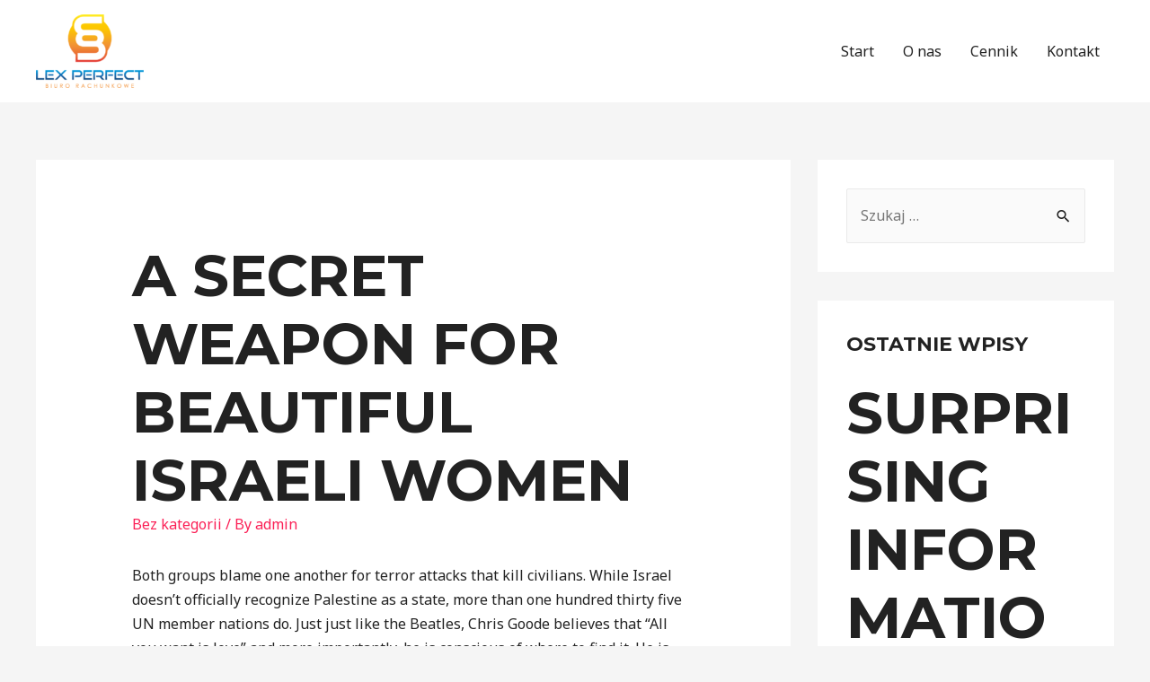

--- FILE ---
content_type: text/html; charset=UTF-8
request_url: https://lexperfect.pl/2023/12/14/a-secret-weapon-for-beautiful-israeli-women/
body_size: 12122
content:
<!DOCTYPE html>
<html dir="ltr" lang="pl-PL" prefix="og: https://ogp.me/ns#">
<head>
<meta charset="UTF-8">
<meta name="viewport" content="width=device-width, initial-scale=1">
<link rel="stylesheet" media="print" onload="this.onload=null;this.media='all';" id="ao_optimized_gfonts" href="https://fonts.googleapis.com/css?family=Noto+Sans%3A400%2C700%7CMontserrat%3A700%2C%7CRoboto%3A100%2C100italic%2C200%2C200italic%2C300%2C300italic%2C400%2C400italic%2C500%2C500italic%2C600%2C600italic%2C700%2C700italic%2C800%2C800italic%2C900%2C900italic%7CRoboto+Slab%3A100%2C100italic%2C200%2C200italic%2C300%2C300italic%2C400%2C400italic%2C500%2C500italic%2C600%2C600italic%2C700%2C700italic%2C800%2C800italic%2C900%2C900italic&amp;display=swap"><link rel="profile" href="https://gmpg.org/xfn/11">

<link rel="dns-prefetch" href="//cdn.hu-manity.co" />
		<!-- Cookie Compliance -->
		<script type="text/javascript">var huOptions = {"appID":"lexperfectpl-771bb41","currentLanguage":"pl","blocking":true,"globalCookie":false,"customProviders":[],"customPatterns":[]};</script>
		<script type="text/javascript" src="//cdn.hu-manity.co/hu-banner.min.js"></script><link media="all" href="https://lexperfect.pl/wp-content/cache/autoptimize/css/autoptimize_ea6797f27362144cddf72e5c7cb8b92a.css" rel="stylesheet"><title>A Secret Weapon For Beautiful Israeli Women - LEXPERFECT</title>
				
			
		<!-- All in One SEO 4.6.4 - aioseo.com -->
		<meta name="description" content="Both groups blame one another for terror attacks that kill civilians. While Israel doesn’t officially recognize Palestine as a state, more than one hundred thirty five UN member nations do. Just just like the Beatles, Chris Goode believes that “All you want is love” and more importantly, he is conscious of where to find it." />
		<meta name="robots" content="max-image-preview:large" />
		<link rel="canonical" href="https://lexperfect.pl/2023/12/14/a-secret-weapon-for-beautiful-israeli-women/" />
		<meta name="generator" content="All in One SEO (AIOSEO) 4.6.4" />
		<meta property="og:locale" content="pl_PL" />
		<meta property="og:site_name" content="LEXPERFECT - Biuro rachunkowe LexPerfect. Kompleksowa obsługa firm." />
		<meta property="og:type" content="article" />
		<meta property="og:title" content="A Secret Weapon For Beautiful Israeli Women - LEXPERFECT" />
		<meta property="og:description" content="Both groups blame one another for terror attacks that kill civilians. While Israel doesn’t officially recognize Palestine as a state, more than one hundred thirty five UN member nations do. Just just like the Beatles, Chris Goode believes that “All you want is love” and more importantly, he is conscious of where to find it." />
		<meta property="og:url" content="https://lexperfect.pl/2023/12/14/a-secret-weapon-for-beautiful-israeli-women/" />
		<meta property="og:image" content="https://lexperfect.pl/wp-content/uploads/2020/06/cropped-logo-1.png" />
		<meta property="og:image:secure_url" content="https://lexperfect.pl/wp-content/uploads/2020/06/cropped-logo-1.png" />
		<meta property="og:image:width" content="512" />
		<meta property="og:image:height" content="349" />
		<meta property="article:published_time" content="2023-12-14T11:32:54+00:00" />
		<meta property="article:modified_time" content="2023-12-17T10:32:59+00:00" />
		<meta name="twitter:card" content="summary_large_image" />
		<meta name="twitter:title" content="A Secret Weapon For Beautiful Israeli Women - LEXPERFECT" />
		<meta name="twitter:description" content="Both groups blame one another for terror attacks that kill civilians. While Israel doesn’t officially recognize Palestine as a state, more than one hundred thirty five UN member nations do. Just just like the Beatles, Chris Goode believes that “All you want is love” and more importantly, he is conscious of where to find it." />
		<meta name="twitter:image" content="https://lexperfect.pl/wp-content/uploads/2020/06/cropped-logo-1.png" />
		<script type="application/ld+json" class="aioseo-schema">
			{"@context":"https:\/\/schema.org","@graph":[{"@type":"BlogPosting","@id":"https:\/\/lexperfect.pl\/2023\/12\/14\/a-secret-weapon-for-beautiful-israeli-women\/#blogposting","name":"A Secret Weapon For Beautiful Israeli Women - LEXPERFECT","headline":"A Secret Weapon For Beautiful Israeli Women","author":{"@id":"https:\/\/lexperfect.pl\/author\/admin\/#author"},"publisher":{"@id":"https:\/\/lexperfect.pl\/#organization"},"image":{"@type":"ImageObject","url":"https:\/\/lexperfect.pl\/wp-content\/uploads\/2020\/06\/cropped-logo-1.png","@id":"https:\/\/lexperfect.pl\/#articleImage","width":512,"height":349},"datePublished":"2023-12-14T12:32:54+01:00","dateModified":"2023-12-17T11:32:59+01:00","inLanguage":"pl-PL","mainEntityOfPage":{"@id":"https:\/\/lexperfect.pl\/2023\/12\/14\/a-secret-weapon-for-beautiful-israeli-women\/#webpage"},"isPartOf":{"@id":"https:\/\/lexperfect.pl\/2023\/12\/14\/a-secret-weapon-for-beautiful-israeli-women\/#webpage"},"articleSection":"Bez kategorii"},{"@type":"BreadcrumbList","@id":"https:\/\/lexperfect.pl\/2023\/12\/14\/a-secret-weapon-for-beautiful-israeli-women\/#breadcrumblist","itemListElement":[{"@type":"ListItem","@id":"https:\/\/lexperfect.pl\/#listItem","position":1,"name":"Dom","item":"https:\/\/lexperfect.pl\/","nextItem":"https:\/\/lexperfect.pl\/2023\/#listItem"},{"@type":"ListItem","@id":"https:\/\/lexperfect.pl\/2023\/#listItem","position":2,"name":"2023","item":"https:\/\/lexperfect.pl\/2023\/","nextItem":"https:\/\/lexperfect.pl\/2023\/12\/#listItem","previousItem":"https:\/\/lexperfect.pl\/#listItem"},{"@type":"ListItem","@id":"https:\/\/lexperfect.pl\/2023\/12\/#listItem","position":3,"name":"December","item":"https:\/\/lexperfect.pl\/2023\/12\/","nextItem":"https:\/\/lexperfect.pl\/2023\/12\/14\/#listItem","previousItem":"https:\/\/lexperfect.pl\/2023\/#listItem"},{"@type":"ListItem","@id":"https:\/\/lexperfect.pl\/2023\/12\/14\/#listItem","position":4,"name":"14","item":"https:\/\/lexperfect.pl\/2023\/12\/14\/","nextItem":"https:\/\/lexperfect.pl\/2023\/12\/14\/a-secret-weapon-for-beautiful-israeli-women\/#listItem","previousItem":"https:\/\/lexperfect.pl\/2023\/12\/#listItem"},{"@type":"ListItem","@id":"https:\/\/lexperfect.pl\/2023\/12\/14\/a-secret-weapon-for-beautiful-israeli-women\/#listItem","position":5,"name":"A Secret Weapon For Beautiful Israeli Women","previousItem":"https:\/\/lexperfect.pl\/2023\/12\/14\/#listItem"}]},{"@type":"Organization","@id":"https:\/\/lexperfect.pl\/#organization","name":"LEXPERFECT","description":"Biuro rachunkowe LexPerfect. Kompleksowa obs\u0142uga firm.","url":"https:\/\/lexperfect.pl\/","logo":{"@type":"ImageObject","url":"https:\/\/lexperfect.pl\/wp-content\/uploads\/2020\/06\/cropped-logo-1.png","@id":"https:\/\/lexperfect.pl\/2023\/12\/14\/a-secret-weapon-for-beautiful-israeli-women\/#organizationLogo","width":512,"height":349},"image":{"@id":"https:\/\/lexperfect.pl\/2023\/12\/14\/a-secret-weapon-for-beautiful-israeli-women\/#organizationLogo"}},{"@type":"Person","@id":"https:\/\/lexperfect.pl\/author\/admin\/#author","url":"https:\/\/lexperfect.pl\/author\/admin\/","name":"admin","image":{"@type":"ImageObject","@id":"https:\/\/lexperfect.pl\/2023\/12\/14\/a-secret-weapon-for-beautiful-israeli-women\/#authorImage","url":"https:\/\/secure.gravatar.com\/avatar\/ebc3a332e55a0cfa9b5256c2d9fd79fa?s=96&d=mm&r=g","width":96,"height":96,"caption":"admin"}},{"@type":"WebPage","@id":"https:\/\/lexperfect.pl\/2023\/12\/14\/a-secret-weapon-for-beautiful-israeli-women\/#webpage","url":"https:\/\/lexperfect.pl\/2023\/12\/14\/a-secret-weapon-for-beautiful-israeli-women\/","name":"A Secret Weapon For Beautiful Israeli Women - LEXPERFECT","description":"Both groups blame one another for terror attacks that kill civilians. While Israel doesn\u2019t officially recognize Palestine as a state, more than one hundred thirty five UN member nations do. Just just like the Beatles, Chris Goode believes that \u201cAll you want is love\u201d and more importantly, he is conscious of where to find it.","inLanguage":"pl-PL","isPartOf":{"@id":"https:\/\/lexperfect.pl\/#website"},"breadcrumb":{"@id":"https:\/\/lexperfect.pl\/2023\/12\/14\/a-secret-weapon-for-beautiful-israeli-women\/#breadcrumblist"},"author":{"@id":"https:\/\/lexperfect.pl\/author\/admin\/#author"},"creator":{"@id":"https:\/\/lexperfect.pl\/author\/admin\/#author"},"datePublished":"2023-12-14T12:32:54+01:00","dateModified":"2023-12-17T11:32:59+01:00"},{"@type":"WebSite","@id":"https:\/\/lexperfect.pl\/#website","url":"https:\/\/lexperfect.pl\/","name":"LEXPERFECT","description":"Biuro rachunkowe LexPerfect. Kompleksowa obs\u0142uga firm.","inLanguage":"pl-PL","publisher":{"@id":"https:\/\/lexperfect.pl\/#organization"}}]}
		</script>
		<!-- All in One SEO -->


<!-- Google Tag Manager for WordPress by gtm4wp.com -->
<script data-cfasync="false" data-pagespeed-no-defer>
	var gtm4wp_datalayer_name = "dataLayer";
	var dataLayer = dataLayer || [];
</script>
<!-- End Google Tag Manager for WordPress by gtm4wp.com --><link href='https://fonts.gstatic.com' crossorigin='anonymous' rel='preconnect' />
<link rel="alternate" type="application/rss+xml" title="LEXPERFECT &raquo; Kanał z wpisami" href="https://lexperfect.pl/feed/" />
<link rel="alternate" type="application/rss+xml" title="LEXPERFECT &raquo; Kanał z komentarzami" href="https://lexperfect.pl/comments/feed/" />
<link rel='canonical' href='https://lexperfect.pl/2023/12/14/a-secret-weapon-for-beautiful-israeli-women/' />
<link rel='canonical' href='https:///2023/12/14/a-secret-weapon-for-beautiful-israeli-women/' />
<link rel="alternate" type="application/rss+xml" title="LEXPERFECT &raquo; A Secret Weapon For Beautiful Israeli Women Kanał z komentarzami" href="https://lexperfect.pl/2023/12/14/a-secret-weapon-for-beautiful-israeli-women/feed/" />
		<!-- This site uses the Google Analytics by MonsterInsights plugin v8.27.0 - Using Analytics tracking - https://www.monsterinsights.com/ -->
		<!-- Note: MonsterInsights is not currently configured on this site. The site owner needs to authenticate with Google Analytics in the MonsterInsights settings panel. -->
					<!-- No tracking code set -->
				<!-- / Google Analytics by MonsterInsights -->
		














<link rel='stylesheet' id='elementor-post-442-css' href='https://lexperfect.pl/wp-content/cache/autoptimize/css/autoptimize_single_09f4e22d59acde0fcea115ff09eaefb7.css?ver=1717839164' media='all' />


<link rel='stylesheet' id='elementor-post-515-css' href='https://lexperfect.pl/wp-content/cache/autoptimize/css/autoptimize_single_b4dc94f60f777bed563813ecbd4eb67e.css?ver=1717839164' media='all' />





<link rel="preconnect" href="https://fonts.gstatic.com/" crossorigin><script src="https://lexperfect.pl/wp-includes/js/jquery/jquery.min.js?ver=3.7.1" id="jquery-core-js"></script>

<script id="mo2fa_elementor_script-js-extra">
var my_ajax_object = {"ajax_url":"https:\/\/lexperfect.pl\/login\/","nonce":"b005362ddb","mo2f_login_option":"0","mo2f_enable_login_with_2nd_factor":""};
</script>

<!--[if IE]>
<script src="https://lexperfect.pl/wp-content/themes/astra/assets/js/minified/flexibility.min.js?ver=2.4.5" id="astra-flexibility-js"></script>
<script id="astra-flexibility-js-after">
flexibility(document.documentElement);
</script>
<![endif]-->

<link rel="https://api.w.org/" href="https://lexperfect.pl/wp-json/" /><link rel="alternate" type="application/json" href="https://lexperfect.pl/wp-json/wp/v2/posts/1868" /><link rel="EditURI" type="application/rsd+xml" title="RSD" href="https://lexperfect.pl/xmlrpc.php?rsd" />
<meta name="generator" content="WordPress 6.5.7" />
<link rel='shortlink' href='https://lexperfect.pl/?p=1868' />
<link rel="alternate" type="application/json+oembed" href="https://lexperfect.pl/wp-json/oembed/1.0/embed?url=https%3A%2F%2Flexperfect.pl%2F2023%2F12%2F14%2Fa-secret-weapon-for-beautiful-israeli-women%2F" />
<link rel="alternate" type="text/xml+oembed" href="https://lexperfect.pl/wp-json/oembed/1.0/embed?url=https%3A%2F%2Flexperfect.pl%2F2023%2F12%2F14%2Fa-secret-weapon-for-beautiful-israeli-women%2F&#038;format=xml" />
<!-- start Simple Custom CSS and JS -->
<style>
/* Dodaj swój kod CSS tutaj.
                     
Na przykład:
.przyklad {
    color: red;
}

Sprawdź poniższą stronę, jeśli chcesz poszerzyć swoją wiedzę nt. CSS:
http://www.w3schools.com/css/css_syntax.asp

Koniec komentarza */ 

.elementor-element-46338f0 .elementor-widget-container:nth-of-type(1) .services-head-w3ls {
    background: #00b9ef;
}
.elementor-element-c7cc7c6 .elementor-widget-container:nth-of-type(1) .services-head-w3ls {
    background: #fc7e46;
}
.elementor-element-8e8f619 .elementor-widget-container:nth-of-type(1) .services-head-w3ls {
    background: #4ddba6;
}
.services-head-w3ls span {
    color: #fff;
    font-size: 60px;
}
.services-head-w3ls {
    padding: 40px 0;
    text-align: center;
}
.ast-small-footer-section-1{
  font-size: 20px;
    text-transform: capitalize;
    font-weight: 600;
    color: #000;
}
.ast-small-footer-section-2{
  color: #000;
    font-weight: 600;
    letter-spacing: 1px;
}
ul.top-links {
    margin: 15px 0 20px;
}
ul.top-links li {
    margin-right: 10px;
    display: inline-block;
    margin-top: 0.4em;
}
ul.top-links li a span.fa {
    color: #fff;
    font-size: 15px;
    background: #fc7e46;
    padding: 0.7em 0;
    width: 30px;
    height: 30px;
    border-radius: 50%;
    -webkit-border-radius: 50%;
    -moz-border-radius: 50%;
    -o-border-radius: 50%;
    -ms-border-radius: 50%;
    line-height: 10px;
    text-align: center;
    transition: all 0.5s ease-in-out;
    -webkit-transition: all 0.5s ease-in-out;
    -moz-transition: all 0.5s ease-in-out;
    -o-transition: all 0.5s ease-in-out;
    -ms-transition: all 0.5s ease-in-out;
}
.elementor-element-240ad45{
  text-align: center;
}
#toTop {
    display: none;
    text-decoration: none;
    position: fixed;
    bottom: 3%;
    right: 3%;
    overflow: hidden;
    width: 32px;
    height: 32px;
    border: none;
    text-indent: 100%;
    background: url(../wp-content/uploads/2020/06/move-up.png) no-repeat 0px 0px;
}
#toTopHover {
    width: 32px;
    height: 32px;
    display: block;
    overflow: hidden;
    float: right;
    opacity: 0;
    -moz-opacity: 0;
    filter: alpha(opacity=0);
}
</style>
<!-- end Simple Custom CSS and JS -->

<!-- Google Tag Manager for WordPress by gtm4wp.com -->
<!-- GTM Container placement set to footer -->
<script data-cfasync="false" data-pagespeed-no-defer type="text/javascript">
</script>
<!-- End Google Tag Manager for WordPress by gtm4wp.com -->		
		<link rel="pingback" href="https://lexperfect.pl/xmlrpc.php">
<meta name="generator" content="Elementor 3.21.8; features: e_optimized_assets_loading, additional_custom_breakpoints; settings: css_print_method-external, google_font-enabled, font_display-auto">
<link rel="icon" href="https://lexperfect.pl/wp-content/uploads/2020/06/favicon-2.ico" sizes="32x32" />
<link rel="icon" href="https://lexperfect.pl/wp-content/uploads/2020/06/favicon-2.ico" sizes="192x192" />
<link rel="apple-touch-icon" href="https://lexperfect.pl/wp-content/uploads/2020/06/favicon-2.ico" />
<meta name="msapplication-TileImage" content="https://lexperfect.pl/wp-content/uploads/2020/06/favicon-2.ico" />
</head>

<body itemtype='https://schema.org/Blog' itemscope='itemscope' class="post-template-default single single-post postid-1868 single-format-standard wp-custom-logo cookies-not-set ehf-footer ehf-template-astra ehf-stylesheet-astra ast-desktop ast-separate-container ast-two-container ast-right-sidebar astra-2.4.5 ast-header-custom-item-inside ast-blog-single-style-1 ast-single-post ast-mobile-inherit-site-logo ast-replace-site-logo-transparent ast-inherit-site-logo-transparent ast-normal-title-enabled elementor-default elementor-kit-442">

<div 
	class="hfeed site" id="page">
	<a class="skip-link screen-reader-text" href="#content">Skip to content</a>

	
	
		<header 
			class="site-header ast-primary-submenu-animation-fade header-main-layout-1 ast-primary-menu-enabled ast-menu-toggle-icon ast-mobile-header-inline" id="masthead" itemtype="https://schema.org/WPHeader" itemscope="itemscope" itemid="#masthead"		>

			
			
<div class="main-header-bar-wrap">
	<div class="main-header-bar">
				<div class="ast-container">

			<div class="ast-flex main-header-container">
				
		<div class="site-branding">
			<div
			class="ast-site-identity" itemtype="https://schema.org/Organization" itemscope="itemscope"			>
				<span class="site-logo-img"><a href="https://lexperfect.pl/" class="custom-logo-link" rel="home"><img width="120" height="82" src="https://lexperfect.pl/wp-content/uploads/2020/06/cropped-logo-1-120x82.png" class="custom-logo" alt="LEXPERFECT" decoding="async" srcset="https://lexperfect.pl/wp-content/uploads/2020/06/cropped-logo-1-120x82.png 1x, https://lexperfect.pl/wp-content/uploads/2020/06/logo-1.png 2x" sizes="(max-width: 120px) 100vw, 120px" /></a></span>			</div>
		</div>

		<!-- .site-branding -->
				<div class="ast-mobile-menu-buttons">

			
					<div class="ast-button-wrap">
			<button type="button" class="menu-toggle main-header-menu-toggle  ast-mobile-menu-buttons-fill "  aria-controls='primary-menu' aria-expanded='false'>
				<span class="screen-reader-text">Main Menu</span>
				<span class="menu-toggle-icon"></span>
							</button>
		</div>
			
			
		</div>
			<div class="ast-main-header-bar-alignment"><div class="main-header-bar-navigation"><nav class="ast-flex-grow-1 navigation-accessibility" id="site-navigation" aria-label="Site Navigation" itemtype="https://schema.org/SiteNavigationElement" itemscope="itemscope"><div class="main-navigation"><ul id="primary-menu" class="main-header-menu ast-nav-menu ast-flex ast-justify-content-flex-end  submenu-with-border astra-menu-animation-fade "><li id="menu-item-35" class="menu-item menu-item-type-post_type menu-item-object-page menu-item-home menu-item-35"><a href="https://lexperfect.pl/">Start</a></li>
<li id="menu-item-34" class="menu-item menu-item-type-post_type menu-item-object-page menu-item-34"><a href="https://lexperfect.pl/o-nas/">O nas</a></li>
<li id="menu-item-33" class="menu-item menu-item-type-post_type menu-item-object-page menu-item-33"><a href="https://lexperfect.pl/cennik/">Cennik</a></li>
<li id="menu-item-150" class="menu-item menu-item-type-post_type menu-item-object-page menu-item-150"><a href="https://lexperfect.pl/kontakt/">Kontakt</a></li>
</ul></div></nav></div></div>			</div><!-- Main Header Container -->
		</div><!-- ast-row -->
			</div> <!-- Main Header Bar -->
</div> <!-- Main Header Bar Wrap -->

			
		</header><!-- #masthead -->

		
	
	
	<div id="content" class="site-content">

		<div class="ast-container">

		

	<div id="primary" class="content-area primary">

		
					<main id="main" class="site-main">

				
					
					

<article 
	class="post-1868 post type-post status-publish format-standard hentry category-bez-kategorii ast-article-single" id="post-1868" itemtype="https://schema.org/CreativeWork" itemscope="itemscope">

	
	
<div class="ast-post-format- ast-no-thumb single-layout-1">

	
	<header class="entry-header ast-no-thumbnail">

		
				<div class="ast-single-post-order">
			<h1 class="entry-title" itemprop="headline"><h1>A Secret Weapon For Beautiful Israeli Women</h1></h1><div class="entry-meta"><span class="cat-links"><a href="https://lexperfect.pl/category/bez-kategorii/" rel="category tag">Bez kategorii</a></span> / By <span class="posted-by vcard author" itemtype="https://schema.org/Person" itemscope="itemscope" itemprop="author">			<a title="View all posts by admin" 
				href="https://lexperfect.pl/author/admin/" rel="author"
				class="url fn n" itemprop="url"				>
				<span
				class="author-name" itemprop="name"				>admin</span>
			</a>
		</span>

		</div>		</div>
		
		
	</header><!-- .entry-header -->

	
	<div class="entry-content clear" 
	itemprop="text"	>

		
		<p>Both groups blame one another for terror attacks that kill civilians. While Israel doesn’t officially recognize Palestine as a state, more than one hundred thirty five UN member nations do. Just just like the Beatles, Chris Goode believes that “All you want is love” and more importantly, he is conscious of where to find it. He is the multi-tasker who not only writes the articles but in addition coordinates the analysis course of and motivates our consultants to do their absolute best to assist readers find essentially the most reliable on-line dating platforms.</p>
<p>Embark on this nice adventure starting from London all the way in which to Scotland with a true Scottish expertise made from breathtaking sceneries, whisky tasting and ..a lot of fun! Israeli girls are very good wives, mostly, as a end result of they&#8217;re very sort.</p>
<h2>Kids Make Up Nearly Half Of Gaza&#8217;s Population This Is What It Means For The Struggle</h2>
<p>If you are in search of one of the best locations to fulfill women in Tel Aviv with a dating information then we have you covered. In this town you definitely won&#8217;t be missing for spots to try to pick up single ladies or cool locations to go out on a date night collectively. Reuters, the news and media division of Thomson Reuters, is the world’s largest multimedia information provider, reaching billions of people worldwide every day. Reuters provides enterprise, monetary, national and international news to professionals via desktop terminals, the world&#8217;s media organizations, industry occasions and on to shoppers. At least four,137 Palestinians have been killed, together with hundreds of kids, and thirteen,000 wounded in Gaza, the Palestinian well being ministry stated.</p>
<ul>
<li>There are a lot of tales roughly fantastic Israeli girlfriends or wives.</li>
<li>With all of that mentioned there is one cool thing that has come just lately and that&#8217;s the rise of online dating sites.</li>
<li>From a young age, Israeli girls are taught to attempt for excellence in their studies and beyond.</li>
<li>Having wonderful organizational expertise, they don&#8217;t have to be managed by anyone.</li>
</ul>
<p>Not each man may discover these ladies for the rationale that the easiest meet for their robust personality. Having stated <a href="https://bestasianwomen.com/israeli-women/">isreal women</a> that, let’s check out higher essentially the most crucial traits in Israeli women’s outburst.</p>
<h3>Israelis Are Straight Talking</h3>
<p>There had been sufferers, healthcare employees and internally displaced people in the hospital when it was struck, Ahmed Al-Mandhari, WHO regional director for the jap Mediterranean, stated. &#8222;He seems forward to consulting in person with these leaders quickly,&#8221; they mentioned. But Mr Abbas cancelled that meeting after the hospital blast, and Mr Biden cancelled the Jordan leg of his journey. &#8222;I am outraged and deeply saddened by the explosion at the al-Ahli hospital in Gaza, and the horrible lack of life that resulted,&#8221; Mr Biden stated in an announcement.</p>
<ul>
<li>One woman has been killed and there are multiple wounded from the barrages.</li>
<li>You would possibly see some single Tel Aviv women walking on the street every so often, significantly in the summertime, however even that is rarer nowadays after Uber dominated the market.</li>
<li>The navy publishes footage displaying one of many strikes near the southern town of Be’eri.</li>
<li>Starred within the Hebrew translations of “The Lion King” and “Chicago” at Ramah.</li>
<li>And sometimes, they get impressed by different lands , so these hotties want to look for a husband of a different nationality.</li>
<li>“These funds have absolutely nothing to do with the horrific assaults at present and this is not the time to unfold disinformation,” she provides.</li>
</ul>
<p>You may also must navigate the difficulty of interfaith relationship and be ready to have open and trustworthy conversations about your religious differences. When an Israeli woman likes you, she&#8217;s going to likely make efforts to spend time collectively exterior of normal social settings or online chats. She may invite you out for espresso dates during the day or suggest actions that align with shared interests, corresponding to hiking trips or visiting local attractions like markets or museums. Known for its energetic nightlife scene, Tel Aviv is a superb place to satisfy Israeli women who take pleasure in socializing and having enjoyable. Intellectual stimulation is essential in any relationship; therefore, having a spouse who values knowledge like no other provides immense value to your partnership dynamic. In a rustic bursting with diversity and wealthy cultural heritage, Israeli ladies possess an array of fascinating persona traits that set them apart from others.</p>
<h2>Share This:</h2>
<p>In 2018, South African firm New World Wealth ranked Israel because the eighth-safest country on the planet for women. So if you are not Jewish and do not wish to convert, you&#8217;ll have the ability to maintain the wedding ceremony in your home nation. The Israeli government will then recognize your marriage as legitimate. The newlyweds usually recite the Sheva Brachot through the marriage ceremony ceremony.</p>
<ul>
<li><a href="https://bestasianwomen.com/fr/femmes-israeliennes/">https://bestasianwomen.com/fr/femmes-israeliennes/</a></li>
<li><a href="https://bestasianwomen.com/es/mujeres-israelies/">https://bestasianwomen.com/es/mujeres-israelies/</a></li>
<li><a href="https://bestasianwomen.com/de/israelische-frauen/">https://bestasianwomen.com/de/israelische-frauen/</a></li>
<li><a href="https://bestasianwomen.com/pt/israelenses-mulheres/">https://bestasianwomen.com/pt/israelenses-mulheres/</a></li>
<li><a href="https://bestasianwomen.com/nb/israelske-kvinner/">https://bestasianwomen.com/nb/israelske-kvinner/</a></li>
<li><a href="https://bestasianwomen.com/fi/israelilaiset-naiset/">https://bestasianwomen.com/fi/israelilaiset-naiset/</a></li>
<li><a href="https://bestasianwomen.com/sv/israeliska-kvinnor/">https://bestasianwomen.com/sv/israeliska-kvinnor/</a></li>
</ul>
<p>The World Health Organization condemned the blast and referred to as for &#8222;the immediate active safety of civilians and health care&#8221; workers. At least 500 individuals have been killed in an explosion at Al Ahli Arab Hospital in the center of Gaza, based on the Gaza Health Ministry. &#8222;President Mahmoud Abbas decided to return to the homeland tonight, and he called for an emergency leadership meeting tonight,&#8221; a senior adviser stated Tuesday. To ensure that your woman love is the one for you ensure that the 2 of you might be appropriate, this extends to everyday decisions and choices.</p>
<h3>Tips On How To Date An Israeli Woman?</h3>
<p>These ladies have been raised in a city which is legendary for its progressiveness even decades ago. Hence, their strategy in the direction of sex and relationships has always been exemplary. Much of this needs to be attributed to the global environment by which they had been raised. They have entry to the web, they&#8217;re well-informed, they&#8217;re aware of global cultures and they are prepared to interrupt the shackles and move away from the usual norms. As a vacationer, you can see it to be extremely easy to method the local women of this age group. As a traveller, approaching these girls is not going to be very difficult. Most of those ladies are chilled-out, loving, social, they usually aren&#8217;t boastful or snobbish.</p>
<h3>Are Israeli Mail-order Brides A Real Thing?</h3>
<p>If religion is important to your Israeli partner, it’s necessary to indicate respect for his beliefs and consider how they might impact your relationship. In addition to household ties, religion also can play a significant position in Israeli relationships. Many Israelis establish as Jewish and will comply with spiritual customs and practices.</p>

		
		
			</div><!-- .entry-content .clear -->
</div>

	
</article><!-- #post-## -->


	<nav class="navigation post-navigation" aria-label="Wpisy">
		<h2 class="screen-reader-text">Nawigacja wpisu</h2>
		<div class="nav-links"><div class="nav-previous"><a href="https://lexperfect.pl/2023/12/14/what-is-really-happening-with-korean-girl/" rel="prev"><span class="ast-left-arrow">&larr;</span> Previous Wpis</a></div><div class="nav-next"><a href="https://lexperfect.pl/2023/12/14/short-article-shows-how-it-could-affect-you-and-the-simple-details-about-mexican-girl/" rel="next">Next Wpis <span class="ast-right-arrow">&rarr;</span></a></div></div>
	</nav>
					
					
				
			</main><!-- #main -->
			
		
	</div><!-- #primary -->


	<div class="widget-area secondary" id="secondary" role="complementary" itemtype="https://schema.org/WPSideBar" itemscope="itemscope">
	<div class="sidebar-main" >

		
		
			<aside id="search-2" class="widget widget_search"><form role="search" method="get" class="search-form" action="https://lexperfect.pl/">
				<label>
					<span class="screen-reader-text">Szukaj:</span>
					<input type="search" class="search-field" placeholder="Szukaj &hellip;" value="" name="s" />
				</label>
				<input type="submit" class="search-submit" value="Szukaj" />
			</form></aside>
		<aside id="recent-posts-2" class="widget widget_recent_entries">
		<h2 class="widget-title">Ostatnie wpisy</h2>
		<ul>
											<li>
					<a href="https://lexperfect.pl/2024/05/23/surprising-information-regarding-classic-casino-exposed/"><h1>Surprising Information Regarding Classic Casino Exposed</h1></a>
									</li>
											<li>
					<a href="https://lexperfect.pl/2024/05/23/5-simple-facts-about-hot-vietnamese-girls-described/"><h1>5 Simple Facts About Hot Vietnamese Girls Described</h1></a>
									</li>
											<li>
					<a href="https://lexperfect.pl/2024/05/23/hot-polish-girls-whats-it/"><h1>Hot Polish Girls &#8211; What&#8217;s It?</h1></a>
									</li>
											<li>
					<a href="https://lexperfect.pl/2024/05/23/factors-i-enjoy-chinese-girl/"><h1>Factors I Enjoy Chinese Girl</h1></a>
									</li>
											<li>
					<a href="https://lexperfect.pl/2024/05/23/why-hot-chinese-woman-makes-life-easier/"><h1>Why Hot Chinese Woman Makes Life Easier</h1></a>
									</li>
					</ul>

		</aside><aside id="recent-comments-2" class="widget widget_recent_comments"><h2 class="widget-title">Najnowsze komentarze</h2><ul id="recentcomments"></ul></aside><aside id="archives-2" class="widget widget_archive"><h2 class="widget-title">Archiwa</h2>
			<ul>
					<li><a href='https://lexperfect.pl/2024/05/'>maj 2024</a></li>
	<li><a href='https://lexperfect.pl/2024/04/'>kwiecień 2024</a></li>
	<li><a href='https://lexperfect.pl/2024/03/'>marzec 2024</a></li>
	<li><a href='https://lexperfect.pl/2024/02/'>luty 2024</a></li>
	<li><a href='https://lexperfect.pl/2024/01/'>styczeń 2024</a></li>
	<li><a href='https://lexperfect.pl/2023/12/'>grudzień 2023</a></li>
	<li><a href='https://lexperfect.pl/2023/11/'>listopad 2023</a></li>
	<li><a href='https://lexperfect.pl/2023/10/'>październik 2023</a></li>
	<li><a href='https://lexperfect.pl/2023/09/'>wrzesień 2023</a></li>
	<li><a href='https://lexperfect.pl/2023/08/'>sierpień 2023</a></li>
	<li><a href='https://lexperfect.pl/2023/07/'>lipiec 2023</a></li>
	<li><a href='https://lexperfect.pl/2023/06/'>czerwiec 2023</a></li>
	<li><a href='https://lexperfect.pl/2023/05/'>maj 2023</a></li>
	<li><a href='https://lexperfect.pl/2023/04/'>kwiecień 2023</a></li>
	<li><a href='https://lexperfect.pl/2023/03/'>marzec 2023</a></li>
	<li><a href='https://lexperfect.pl/2023/02/'>luty 2023</a></li>
	<li><a href='https://lexperfect.pl/2023/01/'>styczeń 2023</a></li>
	<li><a href='https://lexperfect.pl/2022/12/'>grudzień 2022</a></li>
	<li><a href='https://lexperfect.pl/2022/11/'>listopad 2022</a></li>
	<li><a href='https://lexperfect.pl/2022/10/'>październik 2022</a></li>
	<li><a href='https://lexperfect.pl/2022/09/'>wrzesień 2022</a></li>
	<li><a href='https://lexperfect.pl/2022/08/'>sierpień 2022</a></li>
	<li><a href='https://lexperfect.pl/2022/07/'>lipiec 2022</a></li>
	<li><a href='https://lexperfect.pl/2022/06/'>czerwiec 2022</a></li>
	<li><a href='https://lexperfect.pl/2022/05/'>maj 2022</a></li>
	<li><a href='https://lexperfect.pl/2022/04/'>kwiecień 2022</a></li>
	<li><a href='https://lexperfect.pl/2022/03/'>marzec 2022</a></li>
	<li><a href='https://lexperfect.pl/2022/02/'>luty 2022</a></li>
	<li><a href='https://lexperfect.pl/2022/01/'>styczeń 2022</a></li>
	<li><a href='https://lexperfect.pl/2021/12/'>grudzień 2021</a></li>
	<li><a href='https://lexperfect.pl/2021/11/'>listopad 2021</a></li>
	<li><a href='https://lexperfect.pl/2021/10/'>październik 2021</a></li>
	<li><a href='https://lexperfect.pl/2021/09/'>wrzesień 2021</a></li>
	<li><a href='https://lexperfect.pl/2021/08/'>sierpień 2021</a></li>
	<li><a href='https://lexperfect.pl/2021/02/'>luty 2021</a></li>
			</ul>

			</aside><aside id="categories-2" class="widget widget_categories"><h2 class="widget-title">Kategorie</h2>
			<ul>
					<li class="cat-item cat-item-33"><a href="https://lexperfect.pl/category/bez-rubriki/">! Без рубрики</a>
</li>
	<li class="cat-item cat-item-7"><a href="https://lexperfect.pl/category/1win-casino/">1Win Casino</a>
</li>
	<li class="cat-item cat-item-42"><a href="https://lexperfect.pl/category/1win-official-in-russia/">1WIN Official In Russia</a>
</li>
	<li class="cat-item cat-item-48"><a href="https://lexperfect.pl/category/1win-turkiye/">1win Turkiye</a>
</li>
	<li class="cat-item cat-item-24"><a href="https://lexperfect.pl/category/1xbet-apk/">1xbet apk</a>
</li>
	<li class="cat-item cat-item-14"><a href="https://lexperfect.pl/category/1xbet-azerbajan/">1xbet Azerbajan</a>
</li>
	<li class="cat-item cat-item-15"><a href="https://lexperfect.pl/category/1xbet-azerbaydjan/">1xbet Azerbaydjan</a>
</li>
	<li class="cat-item cat-item-29"><a href="https://lexperfect.pl/category/1xbet-brazil/">1xbet Brazil</a>
</li>
	<li class="cat-item cat-item-22"><a href="https://lexperfect.pl/category/1xbet-giris/">1xbet giriş</a>
</li>
	<li class="cat-item cat-item-19"><a href="https://lexperfect.pl/category/1xbet-kazahstan/">1xbet Kazahstan</a>
</li>
	<li class="cat-item cat-item-16"><a href="https://lexperfect.pl/category/azerbajany-mostbet/">Azerbajany Mostbet</a>
</li>
	<li class="cat-item cat-item-30"><a href="https://lexperfect.pl/category/b1bet-apostas/">b1bet apostas</a>
</li>
	<li class="cat-item cat-item-35"><a href="https://lexperfect.pl/category/betmotion-brazil/">Betmotion brazil</a>
</li>
	<li class="cat-item cat-item-1"><a href="https://lexperfect.pl/category/bez-kategorii/">Bez kategorii</a>
</li>
	<li class="cat-item cat-item-8"><a href="https://lexperfect.pl/category/blog/">blog</a>
</li>
	<li class="cat-item cat-item-46"><a href="https://lexperfect.pl/category/bookkeeping-2/">Bookkeeping</a>
</li>
	<li class="cat-item cat-item-43"><a href="https://lexperfect.pl/category/bootcamp-de-programacion/">Bootcamp de programación</a>
</li>
	<li class="cat-item cat-item-31"><a href="https://lexperfect.pl/category/casino/">casino</a>
</li>
	<li class="cat-item cat-item-9"><a href="https://lexperfect.pl/category/codere-italy/">Codere Italy</a>
</li>
	<li class="cat-item cat-item-32"><a href="https://lexperfect.pl/category/dating-game-rules/">Dating Game Rules</a>
</li>
	<li class="cat-item cat-item-28"><a href="https://lexperfect.pl/category/fall-in-love-with-someone-you-dont-share-a-common-language/">Fall In Love With Someone You Don&#039;t Share A Common Language</a>
</li>
	<li class="cat-item cat-item-18"><a href="https://lexperfect.pl/category/india-mostbet/">India Mostbet</a>
</li>
	<li class="cat-item cat-item-11"><a href="https://lexperfect.pl/category/leovegas-finland/">LeoVegas Finland</a>
</li>
	<li class="cat-item cat-item-10"><a href="https://lexperfect.pl/category/leovegas-sweden/">LeoVegas Sweden</a>
</li>
	<li class="cat-item cat-item-21"><a href="https://lexperfect.pl/category/mostbet-apk/">mostbet apk</a>
</li>
	<li class="cat-item cat-item-26"><a href="https://lexperfect.pl/category/mostbet-az-90/">mostbet az 90</a>
</li>
	<li class="cat-item cat-item-40"><a href="https://lexperfect.pl/category/mostbet-azerbaijan/">mostbet azerbaijan</a>
</li>
	<li class="cat-item cat-item-23"><a href="https://lexperfect.pl/category/mostbet-giris/">mostbet giriş</a>
</li>
	<li class="cat-item cat-item-12"><a href="https://lexperfect.pl/category/mostbet-in-turkey/">Mostbet in Turkey</a>
</li>
	<li class="cat-item cat-item-17"><a href="https://lexperfect.pl/category/mostbet-india/">Mostbet India</a>
</li>
	<li class="cat-item cat-item-39"><a href="https://lexperfect.pl/category/mostbet-kirish/">mostbet kirish</a>
</li>
	<li class="cat-item cat-item-37"><a href="https://lexperfect.pl/category/mostbet-ozbekistonda/">mostbet ozbekistonda</a>
</li>
	<li class="cat-item cat-item-38"><a href="https://lexperfect.pl/category/mostbet-royxatga-olish/">mostbet royxatga olish</a>
</li>
	<li class="cat-item cat-item-20"><a href="https://lexperfect.pl/category/mostbet-uz/">mostbet uz</a>
</li>
	<li class="cat-item cat-item-41"><a href="https://lexperfect.pl/category/mostbet-ru-serg/">mostbet-ru-serg</a>
</li>
	<li class="cat-item cat-item-6"><a href="https://lexperfect.pl/category/online-dating/">Online Dating</a>
</li>
	<li class="cat-item cat-item-36"><a href="https://lexperfect.pl/category/pagbet-brazil/">pagbet brazil</a>
</li>
	<li class="cat-item cat-item-47"><a href="https://lexperfect.pl/category/pin-up-brazil/">Pin Up Brazil</a>
</li>
	<li class="cat-item cat-item-27"><a href="https://lexperfect.pl/category/pinup-apk/">PinUp apk</a>
</li>
	<li class="cat-item cat-item-45"><a href="https://lexperfect.pl/category/sober-living/">Sober living</a>
</li>
	<li class="cat-item cat-item-44"><a href="https://lexperfect.pl/category/steroid/">steroid</a>
</li>
	<li class="cat-item cat-item-25"><a href="https://lexperfect.pl/category/vulkan-vegas-de/">vulkan vegas DE</a>
</li>
	<li class="cat-item cat-item-34"><a href="https://lexperfect.pl/category/vulkan-vegas-de-login/">vulkan vegas DE login</a>
</li>
	<li class="cat-item cat-item-13"><a href="https://lexperfect.pl/category/vulkanvegas-poland/">VulkanVegas Poland</a>
</li>
			</ul>

			</aside><aside id="meta-2" class="widget widget_meta"><h2 class="widget-title">Meta</h2>
		<ul>
						<li><a href="https://lexperfect.pl/zb4xdgtf8vvx1qp3hw/">Zaloguj się</a></li>
			<li><a href="https://lexperfect.pl/feed/">Kanał wpisów</a></li>
			<li><a href="https://lexperfect.pl/comments/feed/">Kanał komentarzy</a></li>

			<li><a href="https://pl.wordpress.org/">WordPress.org</a></li>
		</ul>

		</aside>
		
		
	</div><!-- .sidebar-main -->
</div><!-- #secondary -->


			
			</div> <!-- ast-container -->

		</div><!-- #content -->

		
		
				<footer itemtype="https://schema.org/WPFooter" itemscope="itemscope" id="colophon" role="contentinfo">
			<div class='footer-width-fixer'>		<div data-elementor-type="wp-post" data-elementor-id="515" class="elementor elementor-515">
						<section class="elementor-section elementor-top-section elementor-element elementor-element-286c1dc elementor-section-boxed elementor-section-height-default elementor-section-height-default" data-id="286c1dc" data-element_type="section" data-settings="{&quot;background_background&quot;:&quot;classic&quot;}">
						<div class="elementor-container elementor-column-gap-default">
					<div class="elementor-column elementor-col-100 elementor-top-column elementor-element elementor-element-b5cf370" data-id="b5cf370" data-element_type="column">
			<div class="elementor-widget-wrap elementor-element-populated">
						<div class="elementor-element elementor-element-bbe4644 elementor-widget elementor-widget-text-editor" data-id="bbe4644" data-element_type="widget" data-widget_type="text-editor.default">
				<div class="elementor-widget-container">
							<p><span style="color: #000000; font-family: 'Helvetica Neue', Helvetica, Arial, sans-serif; font-size: 20px; font-style: normal; font-weight: 600; text-align: center; text-transform: capitalize; background-color: #dedede;">Podążaj Za Nami</span></p>						</div>
				</div>
				<div class="elementor-element elementor-element-aa41f86 elementor-shape-rounded elementor-grid-0 e-grid-align-center elementor-widget elementor-widget-social-icons" data-id="aa41f86" data-element_type="widget" data-widget_type="social-icons.default">
				<div class="elementor-widget-container">
					<div class="elementor-social-icons-wrapper elementor-grid">
							<span class="elementor-grid-item">
					<a class="elementor-icon elementor-social-icon elementor-social-icon-facebook elementor-repeater-item-68a8e7e" href="https://www.facebook.com/Lex-Perfect-Biuro-Rachunkowe-102069135185634" target="_blank">
						<span class="elementor-screen-only">Facebook</span>
						<i class="fab fa-facebook"></i>					</a>
				</span>
					</div>
				</div>
				</div>
				<div class="elementor-element elementor-element-d2d7a35 elementor-widget elementor-widget-text-editor" data-id="d2d7a35" data-element_type="widget" data-widget_type="text-editor.default">
				<div class="elementor-widget-container">
							<p><span style="color: #000000; font-family: 'Helvetica Neue', Helvetica, Arial, sans-serif; font-size: 14px; font-style: normal; font-weight: 600; letter-spacing: 1px; text-align: center;">© 2020 LEXPERFECT. Wszystkie prawa zastrzeżone | Projekt </span><a style="background-color: #dedede; color: #337ab7; transition-duration: 0.5s; transition-timing-function: ease; outline-style: none; outline-width: initial; font-family: 'Helvetica Neue', Helvetica, Arial, sans-serif; font-size: 14px; font-style: normal; font-weight: 600; letter-spacing: 1px; text-align: center;" href="http://darnet24.pl/" target="_blank" rel="noopener">DARNET24</a></p>						</div>
				</div>
					</div>
		</div>
					</div>
		</section>
				</div>
		</div>		</footer>
	
		
	</div><!-- #page -->

	
				<a id="scroll-to-top" href="#" title="Scroll to Top">Top</a>
			
<!-- GTM Container placement set to footer -->
<!-- Google Tag Manager (noscript) -->


<script src="https://lexperfect.pl/wp-includes/js/dist/vendor/wp-polyfill-inert.min.js?ver=3.1.2" id="wp-polyfill-inert-js"></script>
<script src="https://lexperfect.pl/wp-includes/js/dist/vendor/regenerator-runtime.min.js?ver=0.14.0" id="regenerator-runtime-js"></script>
<script src="https://lexperfect.pl/wp-includes/js/dist/vendor/wp-polyfill.min.js?ver=3.15.0" id="wp-polyfill-js"></script>
<script src="https://lexperfect.pl/wp-includes/js/dist/dom-ready.min.js?ver=f77871ff7694fffea381" id="wp-dom-ready-js"></script>














			
				<script defer src="https://lexperfect.pl/wp-content/cache/autoptimize/js/autoptimize_232549f2e9c273e140eba902d0350bc0.js"></script></body>
</html>
<!--
Performance optimized by Redis Object Cache. Learn more: https://wprediscache.com

Retrieved 2558 objects (473 KB) from Redis using PhpRedis (v5.3.7).
-->


--- FILE ---
content_type: text/css
request_url: https://lexperfect.pl/wp-content/cache/autoptimize/css/autoptimize_single_b4dc94f60f777bed563813ecbd4eb67e.css?ver=1717839164
body_size: 221
content:
.elementor-515 .elementor-element.elementor-element-286c1dc:not(.elementor-motion-effects-element-type-background),.elementor-515 .elementor-element.elementor-element-286c1dc>.elementor-motion-effects-container>.elementor-motion-effects-layer{background-color:#dedede}.elementor-515 .elementor-element.elementor-element-286c1dc{transition:background .3s,border .3s,border-radius .3s,box-shadow .3s}.elementor-515 .elementor-element.elementor-element-286c1dc>.elementor-background-overlay{transition:background .3s,border-radius .3s,opacity .3s}.elementor-515 .elementor-element.elementor-element-bbe4644{text-align:center}.elementor-515 .elementor-element.elementor-element-bbe4644>.elementor-widget-container{margin:15px 0 -10px}.elementor-515 .elementor-element.elementor-element-aa41f86{--grid-template-columns:repeat(0,auto);--grid-column-gap:5px;--grid-row-gap:0px}.elementor-515 .elementor-element.elementor-element-aa41f86 .elementor-widget-container{text-align:center}.elementor-515 .elementor-element.elementor-element-aa41f86>.elementor-widget-container{margin:-20px 0 0;padding:0}.elementor-515 .elementor-element.elementor-element-d2d7a35{text-align:center}